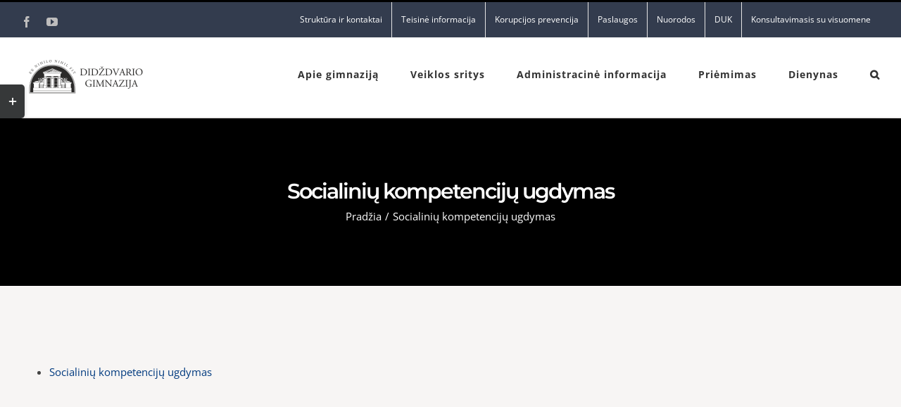

--- FILE ---
content_type: text/html; charset=UTF-8
request_url: https://www.didzdvaris.lt/socialiniu-kompetenciju-ugdymas/
body_size: 21867
content:
<!DOCTYPE html>
<html class="avada-html-layout-wide avada-html-header-position-top" lang="lt-LT" prefix="og: http://ogp.me/ns# fb: http://ogp.me/ns/fb#">
<head>
	<meta http-equiv="X-UA-Compatible" content="IE=edge" />
	<meta http-equiv="Content-Type" content="text/html; charset=utf-8"/>
	<meta name="viewport" content="width=device-width, initial-scale=1" />
	<title>Socialinių kompetencijų ugdymas &#8211; Šiaulių Didždvario gimnazija</title>
<meta name='robots' content='max-image-preview:large' />
	<style>img:is([sizes="auto" i], [sizes^="auto," i]) { contain-intrinsic-size: 3000px 1500px }</style>
	<link rel="alternate" type="application/rss+xml" title="Šiaulių Didždvario gimnazija &raquo; Įrašų RSS srautas" href="https://www.didzdvaris.lt/feed/" />
<link rel="alternate" type="application/rss+xml" title="Šiaulių Didždvario gimnazija &raquo; Komentarų RSS srautas" href="https://www.didzdvaris.lt/comments/feed/" />
		
		
		
				
		<meta property="og:title" content="Socialinių kompetencijų ugdymas"/>
		<meta property="og:type" content="article"/>
		<meta property="og:url" content="https://www.didzdvaris.lt/socialiniu-kompetenciju-ugdymas/"/>
		<meta property="og:site_name" content="Šiaulių Didždvario gimnazija"/>
		<meta property="og:description" content="Socialinių kompetencijų ugdymas"/>

									<meta property="og:image" content="https://www.didzdvaris.lt/wp-content/uploads/2020/08/Logotipas-Didzdvario-gimnacija-2.png"/>
							<script type="text/javascript">
/* <![CDATA[ */
window._wpemojiSettings = {"baseUrl":"https:\/\/s.w.org\/images\/core\/emoji\/16.0.1\/72x72\/","ext":".png","svgUrl":"https:\/\/s.w.org\/images\/core\/emoji\/16.0.1\/svg\/","svgExt":".svg","source":{"concatemoji":"https:\/\/www.didzdvaris.lt\/wp-includes\/js\/wp-emoji-release.min.js?ver=6.8.3"}};
/*! This file is auto-generated */
!function(s,n){var o,i,e;function c(e){try{var t={supportTests:e,timestamp:(new Date).valueOf()};sessionStorage.setItem(o,JSON.stringify(t))}catch(e){}}function p(e,t,n){e.clearRect(0,0,e.canvas.width,e.canvas.height),e.fillText(t,0,0);var t=new Uint32Array(e.getImageData(0,0,e.canvas.width,e.canvas.height).data),a=(e.clearRect(0,0,e.canvas.width,e.canvas.height),e.fillText(n,0,0),new Uint32Array(e.getImageData(0,0,e.canvas.width,e.canvas.height).data));return t.every(function(e,t){return e===a[t]})}function u(e,t){e.clearRect(0,0,e.canvas.width,e.canvas.height),e.fillText(t,0,0);for(var n=e.getImageData(16,16,1,1),a=0;a<n.data.length;a++)if(0!==n.data[a])return!1;return!0}function f(e,t,n,a){switch(t){case"flag":return n(e,"\ud83c\udff3\ufe0f\u200d\u26a7\ufe0f","\ud83c\udff3\ufe0f\u200b\u26a7\ufe0f")?!1:!n(e,"\ud83c\udde8\ud83c\uddf6","\ud83c\udde8\u200b\ud83c\uddf6")&&!n(e,"\ud83c\udff4\udb40\udc67\udb40\udc62\udb40\udc65\udb40\udc6e\udb40\udc67\udb40\udc7f","\ud83c\udff4\u200b\udb40\udc67\u200b\udb40\udc62\u200b\udb40\udc65\u200b\udb40\udc6e\u200b\udb40\udc67\u200b\udb40\udc7f");case"emoji":return!a(e,"\ud83e\udedf")}return!1}function g(e,t,n,a){var r="undefined"!=typeof WorkerGlobalScope&&self instanceof WorkerGlobalScope?new OffscreenCanvas(300,150):s.createElement("canvas"),o=r.getContext("2d",{willReadFrequently:!0}),i=(o.textBaseline="top",o.font="600 32px Arial",{});return e.forEach(function(e){i[e]=t(o,e,n,a)}),i}function t(e){var t=s.createElement("script");t.src=e,t.defer=!0,s.head.appendChild(t)}"undefined"!=typeof Promise&&(o="wpEmojiSettingsSupports",i=["flag","emoji"],n.supports={everything:!0,everythingExceptFlag:!0},e=new Promise(function(e){s.addEventListener("DOMContentLoaded",e,{once:!0})}),new Promise(function(t){var n=function(){try{var e=JSON.parse(sessionStorage.getItem(o));if("object"==typeof e&&"number"==typeof e.timestamp&&(new Date).valueOf()<e.timestamp+604800&&"object"==typeof e.supportTests)return e.supportTests}catch(e){}return null}();if(!n){if("undefined"!=typeof Worker&&"undefined"!=typeof OffscreenCanvas&&"undefined"!=typeof URL&&URL.createObjectURL&&"undefined"!=typeof Blob)try{var e="postMessage("+g.toString()+"("+[JSON.stringify(i),f.toString(),p.toString(),u.toString()].join(",")+"));",a=new Blob([e],{type:"text/javascript"}),r=new Worker(URL.createObjectURL(a),{name:"wpTestEmojiSupports"});return void(r.onmessage=function(e){c(n=e.data),r.terminate(),t(n)})}catch(e){}c(n=g(i,f,p,u))}t(n)}).then(function(e){for(var t in e)n.supports[t]=e[t],n.supports.everything=n.supports.everything&&n.supports[t],"flag"!==t&&(n.supports.everythingExceptFlag=n.supports.everythingExceptFlag&&n.supports[t]);n.supports.everythingExceptFlag=n.supports.everythingExceptFlag&&!n.supports.flag,n.DOMReady=!1,n.readyCallback=function(){n.DOMReady=!0}}).then(function(){return e}).then(function(){var e;n.supports.everything||(n.readyCallback(),(e=n.source||{}).concatemoji?t(e.concatemoji):e.wpemoji&&e.twemoji&&(t(e.twemoji),t(e.wpemoji)))}))}((window,document),window._wpemojiSettings);
/* ]]> */
</script>
<style id='wp-emoji-styles-inline-css' type='text/css'>

	img.wp-smiley, img.emoji {
		display: inline !important;
		border: none !important;
		box-shadow: none !important;
		height: 1em !important;
		width: 1em !important;
		margin: 0 0.07em !important;
		vertical-align: -0.1em !important;
		background: none !important;
		padding: 0 !important;
	}
</style>
<style id='classic-theme-styles-inline-css' type='text/css'>
/*! This file is auto-generated */
.wp-block-button__link{color:#fff;background-color:#32373c;border-radius:9999px;box-shadow:none;text-decoration:none;padding:calc(.667em + 2px) calc(1.333em + 2px);font-size:1.125em}.wp-block-file__button{background:#32373c;color:#fff;text-decoration:none}
</style>
<link rel='stylesheet' id='fusion-dynamic-css-css' href='https://www.didzdvaris.lt/wp-content/uploads/fusion-styles/cc5e8de24c36193caf29695b482a7a45.min.css?ver=3.8.1' type='text/css' media='all' />
<script type="text/javascript" src="https://www.didzdvaris.lt/wp-includes/js/jquery/jquery.min.js?ver=3.7.1" id="jquery-core-js"></script>
<script type="text/javascript" src="https://www.didzdvaris.lt/wp-includes/js/jquery/jquery-migrate.min.js?ver=3.4.1" id="jquery-migrate-js"></script>
<script type="text/javascript" src="https://www.didzdvaris.lt/wp-content/plugins/revslider/public/assets/js/rbtools.min.js?ver=6.0.4" id="tp-tools-js"></script>
<script type="text/javascript" src="https://www.didzdvaris.lt/wp-content/plugins/revslider/public/assets/js/rs6.min.js?ver=6.2.8" id="revmin-js"></script>
<link rel="https://api.w.org/" href="https://www.didzdvaris.lt/wp-json/" /><link rel="alternate" title="JSON" type="application/json" href="https://www.didzdvaris.lt/wp-json/wp/v2/pages/4323" /><link rel="EditURI" type="application/rsd+xml" title="RSD" href="https://www.didzdvaris.lt/xmlrpc.php?rsd" />
<meta name="generator" content="WordPress 6.8.3" />
<link rel="canonical" href="https://www.didzdvaris.lt/socialiniu-kompetenciju-ugdymas/" />
<link rel='shortlink' href='https://www.didzdvaris.lt/?p=4323' />
<link rel="alternate" title="oEmbed (JSON)" type="application/json+oembed" href="https://www.didzdvaris.lt/wp-json/oembed/1.0/embed?url=https%3A%2F%2Fwww.didzdvaris.lt%2Fsocialiniu-kompetenciju-ugdymas%2F" />
<link rel="alternate" title="oEmbed (XML)" type="text/xml+oembed" href="https://www.didzdvaris.lt/wp-json/oembed/1.0/embed?url=https%3A%2F%2Fwww.didzdvaris.lt%2Fsocialiniu-kompetenciju-ugdymas%2F&#038;format=xml" />
<style type="text/css" id="css-fb-visibility">@media screen and (max-width: 640px){.fusion-no-small-visibility{display:none !important;}body .sm-text-align-center{text-align:center !important;}body .sm-text-align-left{text-align:left !important;}body .sm-text-align-right{text-align:right !important;}body .sm-flex-align-center{justify-content:center !important;}body .sm-flex-align-flex-start{justify-content:flex-start !important;}body .sm-flex-align-flex-end{justify-content:flex-end !important;}body .sm-mx-auto{margin-left:auto !important;margin-right:auto !important;}body .sm-ml-auto{margin-left:auto !important;}body .sm-mr-auto{margin-right:auto !important;}body .fusion-absolute-position-small{position:absolute;top:auto;width:100%;}.awb-sticky.awb-sticky-small{ position: sticky; top: var(--awb-sticky-offset,0); }}@media screen and (min-width: 641px) and (max-width: 1024px){.fusion-no-medium-visibility{display:none !important;}body .md-text-align-center{text-align:center !important;}body .md-text-align-left{text-align:left !important;}body .md-text-align-right{text-align:right !important;}body .md-flex-align-center{justify-content:center !important;}body .md-flex-align-flex-start{justify-content:flex-start !important;}body .md-flex-align-flex-end{justify-content:flex-end !important;}body .md-mx-auto{margin-left:auto !important;margin-right:auto !important;}body .md-ml-auto{margin-left:auto !important;}body .md-mr-auto{margin-right:auto !important;}body .fusion-absolute-position-medium{position:absolute;top:auto;width:100%;}.awb-sticky.awb-sticky-medium{ position: sticky; top: var(--awb-sticky-offset,0); }}@media screen and (min-width: 1025px){.fusion-no-large-visibility{display:none !important;}body .lg-text-align-center{text-align:center !important;}body .lg-text-align-left{text-align:left !important;}body .lg-text-align-right{text-align:right !important;}body .lg-flex-align-center{justify-content:center !important;}body .lg-flex-align-flex-start{justify-content:flex-start !important;}body .lg-flex-align-flex-end{justify-content:flex-end !important;}body .lg-mx-auto{margin-left:auto !important;margin-right:auto !important;}body .lg-ml-auto{margin-left:auto !important;}body .lg-mr-auto{margin-right:auto !important;}body .fusion-absolute-position-large{position:absolute;top:auto;width:100%;}.awb-sticky.awb-sticky-large{ position: sticky; top: var(--awb-sticky-offset,0); }}</style><meta name="generator" content="Powered by Slider Revolution 6.2.8 - responsive, Mobile-Friendly Slider Plugin for WordPress with comfortable drag and drop interface." />
<link rel="icon" href="https://www.didzdvaris.lt/wp-content/uploads/2020/06/cropped-dg-32x32.png" sizes="32x32" />
<link rel="icon" href="https://www.didzdvaris.lt/wp-content/uploads/2020/06/cropped-dg-192x192.png" sizes="192x192" />
<link rel="apple-touch-icon" href="https://www.didzdvaris.lt/wp-content/uploads/2020/06/cropped-dg-180x180.png" />
<meta name="msapplication-TileImage" content="https://www.didzdvaris.lt/wp-content/uploads/2020/06/cropped-dg-270x270.png" />
<script type="text/javascript">function setREVStartSize(e){
			//window.requestAnimationFrame(function() {				 
				window.RSIW = window.RSIW===undefined ? window.innerWidth : window.RSIW;	
				window.RSIH = window.RSIH===undefined ? window.innerHeight : window.RSIH;	
				try {								
					var pw = document.getElementById(e.c).parentNode.offsetWidth,
						newh;
					pw = pw===0 || isNaN(pw) ? window.RSIW : pw;
					e.tabw = e.tabw===undefined ? 0 : parseInt(e.tabw);
					e.thumbw = e.thumbw===undefined ? 0 : parseInt(e.thumbw);
					e.tabh = e.tabh===undefined ? 0 : parseInt(e.tabh);
					e.thumbh = e.thumbh===undefined ? 0 : parseInt(e.thumbh);
					e.tabhide = e.tabhide===undefined ? 0 : parseInt(e.tabhide);
					e.thumbhide = e.thumbhide===undefined ? 0 : parseInt(e.thumbhide);
					e.mh = e.mh===undefined || e.mh=="" || e.mh==="auto" ? 0 : parseInt(e.mh,0);		
					if(e.layout==="fullscreen" || e.l==="fullscreen") 						
						newh = Math.max(e.mh,window.RSIH);					
					else{					
						e.gw = Array.isArray(e.gw) ? e.gw : [e.gw];
						for (var i in e.rl) if (e.gw[i]===undefined || e.gw[i]===0) e.gw[i] = e.gw[i-1];					
						e.gh = e.el===undefined || e.el==="" || (Array.isArray(e.el) && e.el.length==0)? e.gh : e.el;
						e.gh = Array.isArray(e.gh) ? e.gh : [e.gh];
						for (var i in e.rl) if (e.gh[i]===undefined || e.gh[i]===0) e.gh[i] = e.gh[i-1];
											
						var nl = new Array(e.rl.length),
							ix = 0,						
							sl;					
						e.tabw = e.tabhide>=pw ? 0 : e.tabw;
						e.thumbw = e.thumbhide>=pw ? 0 : e.thumbw;
						e.tabh = e.tabhide>=pw ? 0 : e.tabh;
						e.thumbh = e.thumbhide>=pw ? 0 : e.thumbh;					
						for (var i in e.rl) nl[i] = e.rl[i]<window.RSIW ? 0 : e.rl[i];
						sl = nl[0];									
						for (var i in nl) if (sl>nl[i] && nl[i]>0) { sl = nl[i]; ix=i;}															
						var m = pw>(e.gw[ix]+e.tabw+e.thumbw) ? 1 : (pw-(e.tabw+e.thumbw)) / (e.gw[ix]);					
						newh =  (e.gh[ix] * m) + (e.tabh + e.thumbh);
					}				
					if(window.rs_init_css===undefined) window.rs_init_css = document.head.appendChild(document.createElement("style"));					
					document.getElementById(e.c).height = newh+"px";
					window.rs_init_css.innerHTML += "#"+e.c+"_wrapper { height: "+newh+"px }";				
				} catch(e){
					console.log("Failure at Presize of Slider:" + e)
				}					   
			//});
		  };</script>
		<script type="text/javascript">
			var doc = document.documentElement;
			doc.setAttribute( 'data-useragent', navigator.userAgent );
		</script>
		
	</head>

<body class="wp-singular page-template-default page page-id-4323 wp-theme-Avada wp-child-theme-Avada-Child-Theme fusion-image-hovers fusion-pagination-sizing fusion-button_type-flat fusion-button_span-no fusion-button_gradient-linear avada-image-rollover-circle-no avada-image-rollover-no fusion-body ltr fusion-sticky-header no-mobile-slidingbar avada-has-rev-slider-styles fusion-disable-outline fusion-sub-menu-fade mobile-logo-pos-left layout-wide-mode avada-has-boxed-modal-shadow-none layout-scroll-offset-full avada-has-zero-margin-offset-top fusion-top-header menu-text-align-center mobile-menu-design-modern fusion-hide-pagination-text fusion-header-layout-v2 avada-responsive avada-footer-fx-none avada-menu-highlight-style-bar fusion-search-form-clean fusion-main-menu-search-dropdown fusion-avatar-square avada-sticky-shrinkage avada-dropdown-styles avada-blog-layout-large avada-blog-archive-layout-grid avada-header-shadow-yes avada-menu-icon-position-left avada-has-megamenu-shadow avada-has-mainmenu-dropdown-divider avada-has-pagetitle-100-width avada-has-pagetitle-bg-full avada-has-main-nav-search-icon avada-has-100-footer avada-has-titlebar-bar_and_content avada-has-slidingbar-widgets avada-has-slidingbar-position-left avada-slidingbar-toggle-style-rectangle avada-has-pagination-padding avada-flyout-menu-direction-top avada-ec-views-v1" data-awb-post-id="4323">
		<a class="skip-link screen-reader-text" href="#content">Skip to content</a>

	<div id="boxed-wrapper">
		<div class="fusion-sides-frame"></div>
		<div id="wrapper" class="fusion-wrapper">
			<div id="home" style="position:relative;top:-1px;"></div>
			
				
			<header class="fusion-header-wrapper fusion-header-shadow">
				<div class="fusion-header-v2 fusion-logo-alignment fusion-logo-left fusion-sticky-menu- fusion-sticky-logo- fusion-mobile-logo-1  fusion-mobile-menu-design-modern">
					
<div class="fusion-secondary-header">
	<div class="fusion-row">
					<div class="fusion-alignleft">
				<div class="fusion-social-links-header"><div class="fusion-social-networks"><div class="fusion-social-networks-wrapper"><a  class="fusion-social-network-icon fusion-tooltip fusion-facebook awb-icon-facebook" style data-placement="bottom" data-title="Facebook" data-toggle="tooltip" title="Facebook" href="https://www.facebook.com/%C5%A0iauli%C5%B3-Did%C5%BEdvario-gimnazija-285050504888963" target="_blank" rel="noreferrer"><span class="screen-reader-text">Facebook</span></a><a  class="fusion-social-network-icon fusion-tooltip fusion-youtube awb-icon-youtube" style data-placement="bottom" data-title="YouTube" data-toggle="tooltip" title="YouTube" href="https://www.youtube.com/channel/UC8-DMsBKmoAIIoG1dBwobNw" target="_blank" rel="noopener noreferrer"><span class="screen-reader-text">YouTube</span></a></div></div></div>			</div>
							<div class="fusion-alignright">
				<nav class="fusion-secondary-menu" role="navigation" aria-label="Secondary Menu"><ul id="menu-university-top-secondary-menu" class="menu"><li  id="menu-item-13339"  class="menu-item menu-item-type-post_type menu-item-object-page menu-item-has-children menu-item-13339 fusion-dropdown-menu"  data-item-id="13339"><a  href="https://www.didzdvaris.lt/kontaktai/" class="fusion-bar-highlight"><span class="menu-text">Struktūra ir kontaktai</span></a><ul class="sub-menu"><li  id="menu-item-28578"  class="menu-item menu-item-type-post_type menu-item-object-page menu-item-28578 fusion-dropdown-submenu" ><a  href="https://www.didzdvaris.lt/kontaktai-2/" class="fusion-bar-highlight"><span>Kontaktai</span></a></li><li  id="menu-item-13341"  class="menu-item menu-item-type-post_type menu-item-object-page menu-item-13341 fusion-dropdown-submenu" ><a  href="https://www.didzdvaris.lt/valdymo-struktura/" class="fusion-bar-highlight"><span>Valdymo struktūra</span></a></li><li  id="menu-item-13344"  class="menu-item menu-item-type-post_type menu-item-object-page menu-item-13344 fusion-dropdown-submenu" ><a  href="https://www.didzdvaris.lt/kontaktai/bendruomene/administracija/" class="fusion-bar-highlight"><span>Administracija</span></a></li><li  id="menu-item-13348"  class="menu-item menu-item-type-post_type menu-item-object-page menu-item-13348 fusion-dropdown-submenu" ><a  href="https://www.didzdvaris.lt/mokytojai/" class="fusion-bar-highlight"><span>Pedagogai</span></a></li><li  id="menu-item-13349"  class="menu-item menu-item-type-post_type menu-item-object-page menu-item-13349 fusion-dropdown-submenu" ><a  href="https://www.didzdvaris.lt/pagalbos-specialistai/" class="fusion-bar-highlight"><span>Pagalbos specialistai</span></a></li><li  id="menu-item-22653"  class="menu-item menu-item-type-post_type menu-item-object-page menu-item-22653 fusion-dropdown-submenu" ><a  href="https://www.didzdvaris.lt/aplinkos-ir-kiti-darbuotojai/" class="fusion-bar-highlight"><span>Aplinkos ir kiti darbuotojai</span></a></li><li  id="menu-item-13351"  class="menu-item menu-item-type-post_type menu-item-object-page menu-item-13351 fusion-dropdown-submenu" ><a  href="https://www.didzdvaris.lt/kontaktai/bendruomene/mokiniai/" class="fusion-bar-highlight"><span>Mokiniai</span></a></li><li  id="menu-item-13350"  class="menu-item menu-item-type-post_type menu-item-object-page menu-item-13350 fusion-dropdown-submenu" ><a  href="https://www.didzdvaris.lt/kontaktai/bendruomene/savivalda/" class="fusion-bar-highlight"><span>Savivalda</span></a></li><li  id="menu-item-13353"  class="menu-item menu-item-type-post_type menu-item-object-page menu-item-13353 fusion-dropdown-submenu" ><a  href="https://www.didzdvaris.lt/informacija-apie-komisijas-ir-darbo-grupes/" class="fusion-bar-highlight"><span>Komisijos ir darbo grupės</span></a></li><li  id="menu-item-13356"  class="menu-item menu-item-type-post_type menu-item-object-post menu-item-13356 fusion-dropdown-submenu" ><a  href="https://www.didzdvaris.lt/elektroninio-pasto-sudarymo-tvarka/" class="fusion-bar-highlight"><span>Elektroninio pašto sudarymo tvarka</span></a></li></ul></li><li  id="menu-item-13359"  class="menu-item menu-item-type-post_type menu-item-object-page menu-item-has-children menu-item-13359 fusion-dropdown-menu"  data-item-id="13359"><a  href="https://www.didzdvaris.lt/teisine-informacija/teises-aktai/" class="fusion-bar-highlight"><span class="menu-text">Teisinė informacija</span></a><ul class="sub-menu"><li  id="menu-item-13456"  class="menu-item menu-item-type-post_type menu-item-object-page menu-item-13456 fusion-dropdown-submenu" ><a  href="https://www.didzdvaris.lt/teisine-informacija/teises-aktai/" class="fusion-bar-highlight"><span>Teisinė informacija</span></a></li><li  id="menu-item-13443"  class="menu-item menu-item-type-post_type menu-item-object-page menu-item-13443 fusion-dropdown-submenu" ><a  href="https://www.didzdvaris.lt/asmens-duomenu-apsauga/" class="fusion-bar-highlight"><span>Asmens duomenų apsauga</span></a></li><li  id="menu-item-13385"  class="menu-item menu-item-type-post_type menu-item-object-post menu-item-13385 fusion-dropdown-submenu" ><a  href="https://www.didzdvaris.lt/praneseju-apsauga/" class="fusion-bar-highlight"><span>Pranešėjų apsauga</span></a></li><li  id="menu-item-13439"  class="menu-item menu-item-type-post_type menu-item-object-post menu-item-13439 fusion-dropdown-submenu" ><a  href="https://www.didzdvaris.lt/atviri-duomenys/" class="fusion-bar-highlight"><span>Atviri duomenys</span></a></li></ul></li><li  id="menu-item-13387"  class="menu-item menu-item-type-post_type menu-item-object-page menu-item-has-children menu-item-13387 fusion-dropdown-menu"  data-item-id="13387"><a  href="https://www.didzdvaris.lt/korupcijos-prevencija/" class="fusion-bar-highlight"><span class="menu-text">Korupcijos prevencija</span></a><ul class="sub-menu"><li  id="menu-item-24829"  class="menu-item menu-item-type-post_type menu-item-object-page menu-item-24829 fusion-dropdown-submenu" ><a  href="https://www.didzdvaris.lt/nustatyti-korupcinio-pobudzio-pazeidimai/" class="fusion-bar-highlight"><span>Nustatyti korupcinio pobūdžio pažeidimai</span></a></li></ul></li><li  id="menu-item-13409"  class="menu-item menu-item-type-post_type menu-item-object-page menu-item-has-children menu-item-13409 fusion-dropdown-menu"  data-item-id="13409"><a  href="https://www.didzdvaris.lt/paslaugos/" class="fusion-bar-highlight"><span class="menu-text">Paslaugos</span></a><ul class="sub-menu"><li  id="menu-item-20030"  class="menu-item menu-item-type-post_type menu-item-object-page menu-item-20030 fusion-dropdown-submenu" ><a  href="https://www.didzdvaris.lt/svietimo-pagalba-2/" class="fusion-bar-highlight"><span>Švietimo pagalba</span></a></li><li  id="menu-item-13412"  class="menu-item menu-item-type-post_type menu-item-object-page menu-item-13412 fusion-dropdown-submenu" ><a  href="https://www.didzdvaris.lt/vaiko-geroves-komisija/" class="fusion-bar-highlight"><span>Vaiko gerovės komisija</span></a></li><li  id="menu-item-13415"  class="menu-item menu-item-type-post_type menu-item-object-page menu-item-13415 fusion-dropdown-submenu" ><a  href="https://www.didzdvaris.lt/paslaugos/socialinis-pedagogas/" class="fusion-bar-highlight"><span>Socialinis pedagogas</span></a></li><li  id="menu-item-13424"  class="menu-item menu-item-type-post_type menu-item-object-page menu-item-13424 fusion-dropdown-submenu" ><a  href="https://www.didzdvaris.lt/psichologas/" class="fusion-bar-highlight"><span>Psichologas</span></a></li><li  id="menu-item-13414"  class="menu-item menu-item-type-post_type menu-item-object-page menu-item-13414 fusion-dropdown-submenu" ><a  href="https://www.didzdvaris.lt/klasiu-kuratoriai/" class="fusion-bar-highlight"><span>Klasių kuratoriai</span></a></li><li  id="menu-item-13411"  class="menu-item menu-item-type-post_type menu-item-object-page menu-item-13411 fusion-dropdown-submenu" ><a  href="https://www.didzdvaris.lt/pedagogine-pagalba-2/" class="fusion-bar-highlight"><span>Pedagoginė pagalba mokiniui</span></a></li><li  id="menu-item-13419"  class="menu-item menu-item-type-post_type menu-item-object-page menu-item-13419 fusion-dropdown-submenu" ><a  href="https://www.didzdvaris.lt/ugdymas-karjerai/" class="fusion-bar-highlight"><span>Ugdymas karjerai</span></a></li><li  id="menu-item-13421"  class="menu-item menu-item-type-post_type menu-item-object-page menu-item-13421 fusion-dropdown-submenu" ><a  href="https://www.didzdvaris.lt/paslaugos/visuomenes-sveikatos-specialiste/" class="fusion-bar-highlight"><span>Visuomenės sveikatos specialistė</span></a></li><li  id="menu-item-13444"  class="menu-item menu-item-type-post_type menu-item-object-page menu-item-13444 fusion-dropdown-submenu" ><a  href="https://www.didzdvaris.lt/paslaugos/maitinimas/" class="fusion-bar-highlight"><span>Valgykla</span></a></li><li  id="menu-item-13442"  class="menu-item menu-item-type-post_type menu-item-object-page menu-item-13442 fusion-dropdown-submenu" ><a  href="https://www.didzdvaris.lt/sporto-sales-uzimtumas/" class="fusion-bar-highlight"><span>Sporto salės užimtumas</span></a></li><li  id="menu-item-13446"  class="menu-item menu-item-type-post_type menu-item-object-page menu-item-13446 fusion-dropdown-submenu" ><a  href="https://www.didzdvaris.lt/paslaugos/mokamos-paslaugos/" class="fusion-bar-highlight"><span>Mokamos paslaugos</span></a></li><li  id="menu-item-13423"  class="menu-item menu-item-type-post_type menu-item-object-page menu-item-has-children menu-item-13423 fusion-dropdown-submenu" ><a  href="https://www.didzdvaris.lt/a-j-greimo-skaitykla/" class="fusion-bar-highlight"><span>A. J. Greimo skaitykla</span></a><ul class="sub-menu"><li  id="menu-item-13430"  class="menu-item menu-item-type-post_type menu-item-object-page menu-item-13430" ><a  href="https://www.didzdvaris.lt/knygu-klubas/" class="fusion-bar-highlight"><span>Knygų klubas</span></a></li><li  id="menu-item-13426"  class="menu-item menu-item-type-post_type menu-item-object-page menu-item-13426" ><a  href="https://www.didzdvaris.lt/bibliotekos-renginiai/" class="fusion-bar-highlight"><span>Bibliotekos renginiai</span></a></li><li  id="menu-item-13431"  class="menu-item menu-item-type-post_type menu-item-object-page menu-item-13431" ><a  href="https://www.didzdvaris.lt/dekojame/" class="fusion-bar-highlight"><span>Dėkojame!</span></a></li><li  id="menu-item-30922"  class="menu-item menu-item-type-post_type menu-item-object-page menu-item-30922" ><a  href="https://www.didzdvaris.lt/vadoveliai/" class="fusion-bar-highlight"><span>Vadovėliai</span></a></li><li  id="menu-item-13428"  class="menu-item menu-item-type-post_type menu-item-object-page menu-item-13428" ><a  href="https://www.didzdvaris.lt/naudingos-nuorodos/" class="fusion-bar-highlight"><span>Naudingos nuorodos</span></a></li></ul></li></ul></li><li  id="menu-item-2294"  class="menu-item menu-item-type-post_type menu-item-object-page menu-item-2294"  data-item-id="2294"><a  href="https://www.didzdvaris.lt/nuorodos/" class="fusion-bar-highlight"><span class="menu-text">Nuorodos</span></a></li><li  id="menu-item-13440"  class="menu-item menu-item-type-post_type menu-item-object-page menu-item-13440"  data-item-id="13440"><a  href="https://www.didzdvaris.lt/duk/" class="fusion-bar-highlight"><span class="menu-text">DUK</span></a></li><li  id="menu-item-13448"  class="menu-item menu-item-type-post_type menu-item-object-page menu-item-13448"  data-item-id="13448"><a  href="https://www.didzdvaris.lt/konsultavimasis-su-visuomene/" class="fusion-bar-highlight"><span class="menu-text">Konsultavimasis su visuomene</span></a></li></ul></nav><nav class="fusion-mobile-nav-holder fusion-mobile-menu-text-align-left" aria-label="Secondary Mobile Menu"></nav>			</div>
			</div>
</div>
<div class="fusion-header-sticky-height"></div>
<div class="fusion-header">
	<div class="fusion-row">
					<div class="fusion-logo" data-margin-top="31px" data-margin-bottom="31px" data-margin-left="0px" data-margin-right="0px">
			<a class="fusion-logo-link"  href="https://www.didzdvaris.lt/" >

						<!-- standard logo -->
			<img src="https://www.didzdvaris.lt/wp-content/uploads/2020/08/Logotipas-Didzdvario-gimnacija-2.png" srcset="https://www.didzdvaris.lt/wp-content/uploads/2020/08/Logotipas-Didzdvario-gimnacija-2.png 1x, https://www.didzdvaris.lt/wp-content/uploads/2020/08/Logotipas-Didzdvario-gimnacija-2.png 2x" width="360" height="100" style="max-height:100px;height:auto;" alt="Šiaulių Didždvario gimnazija Logo" data-retina_logo_url="https://www.didzdvaris.lt/wp-content/uploads/2020/08/Logotipas-Didzdvario-gimnacija-2.png" class="fusion-standard-logo" />

											<!-- mobile logo -->
				<img src="https://www.didzdvaris.lt/wp-content/uploads/2020/08/New-Project.png" srcset="https://www.didzdvaris.lt/wp-content/uploads/2020/08/New-Project.png 1x, https://www.didzdvaris.lt/wp-content/uploads/2020/08/New-Project.png 2x" width="166" height="91" style="max-height:91px;height:auto;" alt="Šiaulių Didždvario gimnazija Logo" data-retina_logo_url="https://www.didzdvaris.lt/wp-content/uploads/2020/08/New-Project.png" class="fusion-mobile-logo" />
			
					</a>
		</div>		<nav class="fusion-main-menu" aria-label="Main Menu"><ul id="menu-university-main-menu" class="fusion-menu"><li  id="menu-item-2015"  class="menu-item menu-item-type-post_type menu-item-object-page menu-item-has-children menu-item-2015 fusion-dropdown-menu"  data-item-id="2015"><a  href="https://www.didzdvaris.lt/kontaktai/apie-gimnazija/" class="fusion-bar-highlight"><span class="menu-text">Apie gimnaziją</span></a><ul class="sub-menu"><li  id="menu-item-14314"  class="menu-item menu-item-type-post_type menu-item-object-page menu-item-14314 fusion-dropdown-submenu" ><a  href="https://www.didzdvaris.lt/muziejus/" class="fusion-bar-highlight"><span>Muziejus</span></a></li><li  id="menu-item-2060"  class="menu-item menu-item-type-post_type menu-item-object-page menu-item-2060 fusion-dropdown-submenu" ><a  href="https://www.didzdvaris.lt/kontaktai/metu-knyga/" class="fusion-bar-highlight"><span>Metų knyga</span></a></li><li  id="menu-item-4036"  class="menu-item menu-item-type-post_type menu-item-object-page menu-item-4036 fusion-dropdown-submenu" ><a  href="https://www.didzdvaris.lt/naujienlaiskis/" class="fusion-bar-highlight"><span>Naujienlaiškis „Antrieji namai“</span></a></li><li  id="menu-item-13769"  class="menu-item menu-item-type-post_type menu-item-object-post menu-item-13769 fusion-dropdown-submenu" ><a  href="https://www.didzdvaris.lt/apie-mus-raso/" class="fusion-bar-highlight"><span>Apie mus rašo</span></a></li><li  id="menu-item-21145"  class="menu-item menu-item-type-post_type menu-item-object-page menu-item-21145 fusion-dropdown-submenu" ><a  href="https://www.didzdvaris.lt/kontaktai/garbes-lenta/" class="fusion-bar-highlight"><span>Didžiuojamės</span></a></li></ul></li><li  id="menu-item-13457"  class="menu-item menu-item-type-post_type menu-item-object-page menu-item-has-children menu-item-13457 fusion-dropdown-menu"  data-item-id="13457"><a  href="https://www.didzdvaris.lt/veikla/" class="fusion-bar-highlight"><span class="menu-text">Veiklos sritys</span></a><ul class="sub-menu"><li  id="menu-item-13473"  class="menu-item menu-item-type-post_type menu-item-object-page menu-item-13473 fusion-dropdown-submenu" ><a  href="https://www.didzdvaris.lt/veikla/formalus-ugdymas/" class="fusion-bar-highlight"><span>Formalusis ugdymas</span></a></li><li  id="menu-item-13474"  class="menu-item menu-item-type-post_type menu-item-object-page menu-item-has-children menu-item-13474 fusion-dropdown-submenu" ><a  href="https://www.didzdvaris.lt/tarptautinio-bakalaureato-diplomo-programa/" class="fusion-bar-highlight"><span>TBDP</span></a><ul class="sub-menu"><li  id="menu-item-13847"  class="menu-item menu-item-type-post_type menu-item-object-page menu-item-13847" ><a  href="https://www.didzdvaris.lt/alumni-klubo-premija/" class="fusion-bar-highlight"><span>Alumni klubo premija</span></a></li></ul></li><li  id="menu-item-27908"  class="menu-item menu-item-type-post_type menu-item-object-page menu-item-27908 fusion-dropdown-submenu" ><a  href="https://www.didzdvaris.lt/tb-pu-myp/" class="fusion-bar-highlight"><span>TB PU (MYP)</span></a></li><li  id="menu-item-13475"  class="menu-item menu-item-type-post_type menu-item-object-page menu-item-13475 fusion-dropdown-submenu" ><a  href="https://www.didzdvaris.lt/veikla/neformalus-ugdymas/" class="fusion-bar-highlight"><span>Neformalus ugdymas</span></a></li><li  id="menu-item-13515"  class="menu-item menu-item-type-post_type menu-item-object-page menu-item-13515 fusion-dropdown-submenu" ><a  href="https://www.didzdvaris.lt/turizmo-dokumentai/" class="fusion-bar-highlight"><span>Ugdymas ne mokyklos aplinkoje</span></a></li><li  id="menu-item-13491"  class="menu-item menu-item-type-post_type menu-item-object-page menu-item-13491 fusion-dropdown-submenu" ><a  href="https://www.didzdvaris.lt/akademinio-saziningumo-aprasas/" class="fusion-bar-highlight"><span>Akademinio sąžiningumo aprašas</span></a></li><li  id="menu-item-13492"  class="menu-item menu-item-type-post_type menu-item-object-page menu-item-13492 fusion-dropdown-submenu" ><a  href="https://www.didzdvaris.lt/asmeninis-projektas/" class="fusion-bar-highlight"><span>Asmeninis projektas</span></a></li><li  id="menu-item-13494"  class="menu-item menu-item-type-post_type menu-item-object-page menu-item-13494 fusion-dropdown-submenu" ><a  href="https://www.didzdvaris.lt/sku-kalendorius/" class="fusion-bar-highlight"><span>SKU kalendorius</span></a></li><li  id="menu-item-13495"  class="menu-item menu-item-type-post_type menu-item-object-page menu-item-has-children menu-item-13495 fusion-dropdown-submenu" ><a  href="https://www.didzdvaris.lt/administracine-informacija/vykdomi-projektai/" class="fusion-bar-highlight"><span>Projektai</span></a><ul class="sub-menu"><li  id="menu-item-14479"  class="menu-item menu-item-type-post_type menu-item-object-page menu-item-has-children menu-item-14479" ><a  href="https://www.didzdvaris.lt/administracine-informacija/vykdomi-projektai/vse/" class="fusion-bar-highlight"><span>Volunteering for Solidarity Education</span></a><ul class="sub-menu"><li  id="menu-item-30568"  class="menu-item menu-item-type-post_type menu-item-object-page menu-item-30568" ><a  href="https://www.didzdvaris.lt/30561-2/" class="fusion-bar-highlight"><span>2025 m.</span></a></li><li  id="menu-item-18906"  class="menu-item menu-item-type-post_type menu-item-object-page menu-item-18906" ><a  href="https://www.didzdvaris.lt/2024-m/" class="fusion-bar-highlight"><span>2024 m.</span></a></li><li  id="menu-item-14478"  class="menu-item menu-item-type-post_type menu-item-object-page menu-item-14478" ><a  href="https://www.didzdvaris.lt/2023-m/" class="fusion-bar-highlight"><span>2023 m.</span></a></li><li  id="menu-item-14507"  class="menu-item menu-item-type-post_type menu-item-object-page menu-item-14507" ><a  href="https://www.didzdvaris.lt/2022-m/" class="fusion-bar-highlight"><span>2022 m.</span></a></li><li  id="menu-item-14486"  class="menu-item menu-item-type-post_type menu-item-object-page menu-item-14486" ><a  href="https://www.didzdvaris.lt/2021-m-2/" class="fusion-bar-highlight"><span>2021 m.</span></a></li></ul></li></ul></li><li  id="menu-item-16723"  class="menu-item menu-item-type-post_type menu-item-object-page menu-item-16723 fusion-dropdown-submenu" ><a  href="https://www.didzdvaris.lt/dofe-programa/" class="fusion-bar-highlight"><span>DofE programa</span></a></li><li  id="menu-item-28824"  class="menu-item menu-item-type-post_type menu-item-object-page menu-item-28824 fusion-dropdown-submenu" ><a  href="https://www.didzdvaris.lt/mepa/" class="fusion-bar-highlight"><span>Programa „Mokyklos – Europos Parlamento ambasadorės”</span></a></li><li  id="menu-item-13496"  class="menu-item menu-item-type-post_type menu-item-object-page menu-item-13496 fusion-dropdown-submenu" ><a  href="https://www.didzdvaris.lt/veiklos-kokybes-isivertinimas/" class="fusion-bar-highlight"><span>Veiklos kokybės įsivertinimas</span></a></li></ul></li><li  id="menu-item-13501"  class="menu-item menu-item-type-post_type menu-item-object-page menu-item-has-children menu-item-13501 fusion-dropdown-menu"  data-item-id="13501"><a  href="https://www.didzdvaris.lt/administracine-informacija/" class="fusion-bar-highlight"><span class="menu-text">Administracinė informacija</span></a><ul class="sub-menu"><li  id="menu-item-13502"  class="menu-item menu-item-type-post_type menu-item-object-page menu-item-13502 fusion-dropdown-submenu" ><a  href="https://www.didzdvaris.lt/administracine-informacija/nuostatai/" class="fusion-bar-highlight"><span>Nuostatai</span></a></li><li  id="menu-item-28530"  class="menu-item menu-item-type-post_type menu-item-object-page menu-item-28530 fusion-dropdown-submenu" ><a  href="https://www.didzdvaris.lt/darbo-tvarkos-taisykles/" class="fusion-bar-highlight"><span>Darbo tvarkos taisyklės</span></a></li><li  id="menu-item-13504"  class="menu-item menu-item-type-post_type menu-item-object-page menu-item-13504 fusion-dropdown-submenu" ><a  href="https://www.didzdvaris.lt/administracine-informacija/planavimo-dokumentai/" class="fusion-bar-highlight"><span>Planavimo dokumentai</span></a></li><li  id="menu-item-13514"  class="menu-item menu-item-type-post_type menu-item-object-page menu-item-13514 fusion-dropdown-submenu" ><a  href="https://www.didzdvaris.lt/dokumentu-formos/" class="fusion-bar-highlight"><span>Dokumentų formos</span></a></li><li  id="menu-item-23622"  class="menu-item menu-item-type-post_type menu-item-object-page menu-item-has-children menu-item-23622 fusion-dropdown-submenu" ><a  href="https://www.didzdvaris.lt/administracine-informacija/paskatinimai-ir-apdovanojimai/" class="fusion-bar-highlight"><span>Paskatinimai ir apdovanojimai</span></a><ul class="sub-menu"><li  id="menu-item-23623"  class="menu-item menu-item-type-post_type menu-item-object-page menu-item-23623" ><a  href="https://www.didzdvaris.lt/kontaktai/garbes-lenta/kastono-nominacija/" class="fusion-bar-highlight"><span>Kaštono nominacija</span></a></li></ul></li><li  id="menu-item-13505"  class="menu-item menu-item-type-post_type menu-item-object-page menu-item-13505 fusion-dropdown-submenu" ><a  href="https://www.didzdvaris.lt/administracine-informacija/darbo-uzmokestis/" class="fusion-bar-highlight"><span>Darbo užmokestis</span></a></li><li  id="menu-item-13509"  class="menu-item menu-item-type-post_type menu-item-object-page menu-item-13509 fusion-dropdown-submenu" ><a  href="https://www.didzdvaris.lt/viesieji-pirkimai/" class="fusion-bar-highlight"><span>Viešieji pirkimai</span></a></li><li  id="menu-item-27009"  class="menu-item menu-item-type-post_type menu-item-object-page menu-item-27009 fusion-dropdown-submenu" ><a  href="https://www.didzdvaris.lt/metine-gimnazijos-veiklos-ataskaita/" class="fusion-bar-highlight"><span>Metinė gimnazijos veiklos ataskaita</span></a></li><li  id="menu-item-13516"  class="menu-item menu-item-type-post_type menu-item-object-page menu-item-13516 fusion-dropdown-submenu" ><a  href="https://www.didzdvaris.lt/2020-m/" class="fusion-bar-highlight"><span>Biudžeto vykdymo ataskaitų rinkiniai</span></a></li><li  id="menu-item-13511"  class="menu-item menu-item-type-post_type menu-item-object-page menu-item-13511 fusion-dropdown-submenu" ><a  href="https://www.didzdvaris.lt/finansiniu-ataskaitu-rinkinys/" class="fusion-bar-highlight"><span>Finansinių ataskaitų rinkinys</span></a></li><li  id="menu-item-28520"  class="menu-item menu-item-type-post_type menu-item-object-page menu-item-28520 fusion-dropdown-submenu" ><a  href="https://www.didzdvaris.lt/tarnybiniai-lengvieji-automobiliai/" class="fusion-bar-highlight"><span>Tarnybiniai lengvieji automobiliai</span></a></li><li  id="menu-item-28523"  class="menu-item menu-item-type-post_type menu-item-object-page menu-item-28523 fusion-dropdown-submenu" ><a  href="https://www.didzdvaris.lt/lesos-veiklai-viesinti/" class="fusion-bar-highlight"><span>Lėšos veiklai viešinti</span></a></li><li  id="menu-item-13512"  class="menu-item menu-item-type-post_type menu-item-object-page menu-item-13512 fusion-dropdown-submenu" ><a  href="https://www.didzdvaris.lt/pedagogu-etikos-kodeksas/" class="fusion-bar-highlight"><span>Pedagogų etikos kodeksas</span></a></li><li  id="menu-item-13513"  class="menu-item menu-item-type-post_type menu-item-object-page menu-item-13513 fusion-dropdown-submenu" ><a  href="https://www.didzdvaris.lt/laisvos-darbo-vietos/" class="fusion-bar-highlight"><span>Laisvos darbo vietos</span></a></li></ul></li><li  id="menu-item-13362"  class="menu-item menu-item-type-post_type menu-item-object-page menu-item-13362"  data-item-id="13362"><a  href="https://www.didzdvaris.lt/administracine-informacija/priemimas/" class="fusion-bar-highlight"><span class="menu-text">Priėmimas</span></a></li><li  id="menu-item-13452"  class="menu-item menu-item-type-custom menu-item-object-custom menu-item-13452"  data-item-id="13452"><a  href="https://dienynas.tamo.lt/Prisijungimas/Login" class="fusion-bar-highlight"><span class="menu-text">Dienynas</span></a></li><li class="fusion-custom-menu-item fusion-main-menu-search"><a class="fusion-main-menu-icon fusion-bar-highlight" href="#" aria-label="Search" data-title="Search" title="Search" role="button" aria-expanded="false"></a><div class="fusion-custom-menu-item-contents">		<form role="search" class="searchform fusion-search-form  fusion-search-form-clean" method="get" action="https://www.didzdvaris.lt/">
			<div class="fusion-search-form-content">

				
				<div class="fusion-search-field search-field">
					<label><span class="screen-reader-text">Search for:</span>
													<input type="search" value="" name="s" class="s" placeholder="Search..." required aria-required="true" aria-label="Search..."/>
											</label>
				</div>
				<div class="fusion-search-button search-button">
					<input type="submit" class="fusion-search-submit searchsubmit" aria-label="Search" value="&#xf002;" />
									</div>

				
			</div>


			
		</form>
		</div></li></ul></nav>	<div class="fusion-mobile-menu-icons">
							<a href="#" class="fusion-icon awb-icon-bars" aria-label="Toggle mobile menu" aria-expanded="false"></a>
		
		
		
			</div>

<nav class="fusion-mobile-nav-holder fusion-mobile-menu-text-align-left" aria-label="Main Menu Mobile"></nav>

					</div>
</div>
				</div>
				<div class="fusion-clearfix"></div>
			</header>
							
						<div id="sliders-container" class="fusion-slider-visibility">
					</div>
				
				
			
			<section class="avada-page-titlebar-wrapper" aria-label="Page Title Bar">
	<div class="fusion-page-title-bar fusion-page-title-bar-none fusion-page-title-bar-center">
		<div class="fusion-page-title-row">
			<div class="fusion-page-title-wrapper">
				<div class="fusion-page-title-captions">

																							<h1 class="entry-title">Socialinių kompetencijų ugdymas</h1>

											
																		<div class="fusion-page-title-secondary">
								<div class="fusion-breadcrumbs"><span class="fusion-breadcrumb-item"><a href="https://www.didzdvaris.lt" class="fusion-breadcrumb-link"><span >Pradžia</span></a></span><span class="fusion-breadcrumb-sep">/</span><span class="fusion-breadcrumb-item"><span  class="breadcrumb-leaf">Socialinių kompetencijų ugdymas</span></span></div>							</div>
											
				</div>

				
			</div>
		</div>
	</div>
</section>

						<main id="main" class="clearfix ">
				<div class="fusion-row" style="">
<section id="content" style="width: 100%;">
					<div id="post-4323" class="post-4323 page type-page status-publish hentry">
			<span class="entry-title rich-snippet-hidden">Socialinių kompetencijų ugdymas</span><span class="vcard rich-snippet-hidden"><span class="fn"><a href="https://www.didzdvaris.lt/author/admin/" title="Autorius: admin" rel="author">admin</a></span></span><span class="updated rich-snippet-hidden">2021-01-22T14:30:11+02:00</span>
			
			<div class="post-content">
				<ul>
<li><a href="https://www.didzdvaris.lt/wp-content/uploads/2021/01/SKU_DG_tvarkos_aprasas.pdf">Socialinių kompetencijų ugdymas</a></li>
</ul>
							</div>
																													</div>
	</section>
						
					</div>  <!-- fusion-row -->
				</main>  <!-- #main -->
				
				
								
					
		<div class="fusion-footer">
					
	<footer class="fusion-footer-widget-area fusion-widget-area">
		<div class="fusion-row">
			<div class="fusion-columns fusion-columns-5 fusion-widget-area">
				
																									<div class="fusion-column col-lg-2 col-md-2 col-sm-2">
							<section id="custom_html-3" class="widget_text fusion-footer-widget-column widget widget_custom_html" style="border-style: solid;border-color:transparent;border-width:0px;"><h4 class="widget-title">Šiaulių Didždvario gimnazija</h4><div class="textwidget custom-html-widget"><ul class="fusion-checklist fusion-checklist-1" style="font-size:14px;line-height:23.8px;">
<li style="background-color:rgba(255,255,255,0);" class="fusion-li-item"><span style="height:23.8px;width:23.8px;margin-right:9.8px;" class="icon-wrapper circle-no"><i class="fusion-li-icon fa fa-home" style="color:#717171;" aria-hidden="true"></i></span><div class="fusion-li-item-content" style="margin-left:33.6px;color:#444444;">
<p>Vilniaus g. 188,<br />
Šiauliai LT-76299, <br /> atsisk. sąsk. Nr.LT507300010002409897 „Swedbank“ AB. </p>
</div></li>
<li style="background-color:rgba(255,255,255,0);" class="fusion-li-item"><span style="height:23.8px;width:23.8px;margin-right:9.8px;" class="icon-wrapper circle-no"><i class="fusion-li-icon fa fa-phone" style="color:#717171;" aria-hidden="true"></i></span><div class="fusion-li-item-content" style="margin-left:33.6px;color:#444444;">+370 41  431514</div></li>
<li style="background-color:rgba(255,255,255,0);" class="fusion-li-item"><span style="height:23.8px;width:23.8px;margin-right:9.8px;" class="icon-wrapper circle-no"><i class="fusion-li-icon fa fa-envelope-o" style="color:#717171;" aria-hidden="true"></i></span><div class="fusion-li-item-content" style="margin-left:33.6px;color:#444444;"><a style="padding: 0;border-bottom: none" href="mailto:rastine@didzdvaris.lt">rastine@didzdvaris.lt</a></div></li></ul>
</div><div style="clear:both;"></div></section>																					</div>
																										<div class="fusion-column col-lg-2 col-md-2 col-sm-2">
													</div>
																										<div class="fusion-column col-lg-2 col-md-2 col-sm-2">
							<section id="nav_menu-3" class="fusion-footer-widget-column widget widget_nav_menu"><div style="clear:both;"></div></section>																					</div>
																										<div class="fusion-column col-lg-2 col-md-2 col-sm-2">
							<section id="nav_menu-2" class="fusion-footer-widget-column widget widget_nav_menu"><div class="menu-footer-menu-2-container"><ul id="menu-footer-menu-2" class="menu"><li id="menu-item-28574" class="menu-item menu-item-type-post_type menu-item-object-page menu-item-28574"><a href="https://www.didzdvaris.lt/kontaktai/pareigybiu-aprasai/">Pareigybių aprašai</a></li>
<li id="menu-item-28487" class="menu-item menu-item-type-post_type menu-item-object-page menu-item-28487"><a href="https://www.didzdvaris.lt/asmens-duomenu-apsauga/">Asmens duomenų apsauga</a></li>
<li id="menu-item-28493" class="menu-item menu-item-type-post_type menu-item-object-page menu-item-28493"><a href="https://www.didzdvaris.lt/praneseju-apsauga/">Pranešėjų apsauga</a></li>
<li id="menu-item-28498" class="menu-item menu-item-type-post_type menu-item-object-page menu-item-28498"><a href="https://www.didzdvaris.lt/atviri-duomenys/">Atviri duomenys</a></li>
<li id="menu-item-28507" class="menu-item menu-item-type-post_type menu-item-object-page menu-item-28507"><a href="https://www.didzdvaris.lt/civiline-sauga/">Civilinė sauga</a></li>
<li id="menu-item-28713" class="menu-item menu-item-type-post_type menu-item-object-page menu-item-28713"><a href="https://www.didzdvaris.lt/puslapio-struktura/">Puslapio struktūra</a></li>
</ul></div><div style="clear:both;"></div></section>																					</div>
																										<div class="fusion-column fusion-column-last col-lg-2 col-md-2 col-sm-2">
							<section id="nav_menu-4" class="fusion-footer-widget-column widget widget_nav_menu"><div style="clear:both;"></div></section>																					</div>
																		
				<div class="fusion-clearfix"></div>
			</div> <!-- fusion-columns -->
		</div> <!-- fusion-row -->
	</footer> <!-- fusion-footer-widget-area -->

	
	<footer id="footer" class="fusion-footer-copyright-area">
		<div class="fusion-row">
			<div class="fusion-copyright-content">

				<div class="fusion-copyright-notice">
		<div>
		© 2022 Šiaulių Didždvario gimnazija	</div>
</div>
<div class="fusion-social-links-footer">
	<div class="fusion-social-networks"><div class="fusion-social-networks-wrapper"><a  class="fusion-social-network-icon fusion-tooltip fusion-facebook awb-icon-facebook" style data-placement="top" data-title="Facebook" data-toggle="tooltip" title="Facebook" href="https://www.facebook.com/%C5%A0iauli%C5%B3-Did%C5%BEdvario-gimnazija-285050504888963" target="_blank" rel="noreferrer"><span class="screen-reader-text">Facebook</span></a><a  class="fusion-social-network-icon fusion-tooltip fusion-youtube awb-icon-youtube" style data-placement="top" data-title="YouTube" data-toggle="tooltip" title="YouTube" href="https://www.youtube.com/channel/UC8-DMsBKmoAIIoG1dBwobNw" target="_blank" rel="noopener noreferrer"><span class="screen-reader-text">YouTube</span></a></div></div></div>

			</div> <!-- fusion-fusion-copyright-content -->
		</div> <!-- fusion-row -->
	</footer> <!-- #footer -->
		</div> <!-- fusion-footer -->

		
					<div class="fusion-sliding-bar-wrapper">
								<div id="slidingbar-area" class="slidingbar-area fusion-sliding-bar-area fusion-widget-area fusion-sliding-bar-position-left fusion-sliding-bar-text-align-left fusion-sliding-bar-toggle-rectangle fusion-sliding-bar-columns-stacked" data-breakpoint="1000" data-toggle="rectangle">
					<div class="fusion-sb-toggle-wrapper">
				<a class="fusion-sb-toggle" href="#"><span class="screen-reader-text">Toggle Sliding Bar Area</span></a>
			</div>
		
		<div id="slidingbar" class="fusion-sliding-bar">
						<div class="fusion-sliding-bar-content-wrapper">
								<div class="fusion-sliding-bar-content">

																														<div class="fusion-column">
							
		<section id="recent-posts-5" class="fusion-slidingbar-widget-column widget widget_recent_entries">
		<h4 class="widget-title">Naujausi įrašai</h4>
		<ul>
											<li>
					<a href="https://www.didzdvaris.lt/zvilgsnis-i-siuolaikini-mena-edukacijoje-kaip-pamatyti-mena-vizualines-praktikos/">Žvilgsnis į šiuolaikinį meną edukacijoje „Kaip pamatyti meną: vizualinės praktikos“</a>
									</li>
											<li>
					<a href="https://www.didzdvaris.lt/atviru-duru-vakaras-tb-dp/">Atvirų durų vakaras TB DP</a>
									</li>
											<li>
					<a href="https://www.didzdvaris.lt/atviru-duru-diena-busimiems-i-9-kl-mokiniams/">Atvirų durų diena būsimiems I (9) kl. mokiniams</a>
									</li>
					</ul>

		<div style="clear:both;"></div></section>																						</div>
																																																																							<div class="fusion-clearfix"></div>
				</div>
			</div>
		</div>
	</div>
						</div>

												</div> <!-- wrapper -->
		</div> <!-- #boxed-wrapper -->
		<div class="fusion-top-frame"></div>
		<div class="fusion-bottom-frame"></div>
		<div class="fusion-boxed-shadow"></div>
		<a class="fusion-one-page-text-link fusion-page-load-link" tabindex="-1" href="#" aria-hidden="true">Page load link</a>

		<div class="avada-footer-scripts">
			<script type="speculationrules">
{"prefetch":[{"source":"document","where":{"and":[{"href_matches":"\/*"},{"not":{"href_matches":["\/wp-*.php","\/wp-admin\/*","\/wp-content\/uploads\/*","\/wp-content\/*","\/wp-content\/plugins\/*","\/wp-content\/themes\/Avada-Child-Theme\/*","\/wp-content\/themes\/Avada\/*","\/*\\?(.+)"]}},{"not":{"selector_matches":"a[rel~=\"nofollow\"]"}},{"not":{"selector_matches":".no-prefetch, .no-prefetch a"}}]},"eagerness":"conservative"}]}
</script>
<script type="text/javascript">var fusionNavIsCollapsed=function(e){var t,n;window.innerWidth<=e.getAttribute("data-breakpoint")?(e.classList.add("collapse-enabled"),e.classList.contains("expanded")||(e.setAttribute("aria-expanded","false"),window.dispatchEvent(new Event("fusion-mobile-menu-collapsed",{bubbles:!0,cancelable:!0}))),(n=e.querySelectorAll(".menu-item-has-children.expanded")).length&&n.forEach(function(e){e.querySelector(".fusion-open-nav-submenu").setAttribute("aria-expanded","false")})):(null!==e.querySelector(".menu-item-has-children.expanded .fusion-open-nav-submenu-on-click")&&e.querySelector(".menu-item-has-children.expanded .fusion-open-nav-submenu-on-click").click(),e.classList.remove("collapse-enabled"),e.setAttribute("aria-expanded","true"),null!==e.querySelector(".fusion-custom-menu")&&e.querySelector(".fusion-custom-menu").removeAttribute("style")),e.classList.add("no-wrapper-transition"),clearTimeout(t),t=setTimeout(()=>{e.classList.remove("no-wrapper-transition")},400),e.classList.remove("loading")},fusionRunNavIsCollapsed=function(){var e,t=document.querySelectorAll(".fusion-menu-element-wrapper");for(e=0;e<t.length;e++)fusionNavIsCollapsed(t[e])};function avadaGetScrollBarWidth(){var e,t,n,l=document.createElement("p");return l.style.width="100%",l.style.height="200px",(e=document.createElement("div")).style.position="absolute",e.style.top="0px",e.style.left="0px",e.style.visibility="hidden",e.style.width="200px",e.style.height="150px",e.style.overflow="hidden",e.appendChild(l),document.body.appendChild(e),t=l.offsetWidth,e.style.overflow="scroll",t==(n=l.offsetWidth)&&(n=e.clientWidth),document.body.removeChild(e),jQuery("html").hasClass("awb-scroll")&&10<t-n?10:t-n}fusionRunNavIsCollapsed(),window.addEventListener("fusion-resize-horizontal",fusionRunNavIsCollapsed);</script><style id='wp-block-library-inline-css' type='text/css'>
:root{--wp-admin-theme-color:#007cba;--wp-admin-theme-color--rgb:0,124,186;--wp-admin-theme-color-darker-10:#006ba1;--wp-admin-theme-color-darker-10--rgb:0,107,161;--wp-admin-theme-color-darker-20:#005a87;--wp-admin-theme-color-darker-20--rgb:0,90,135;--wp-admin-border-width-focus:2px;--wp-block-synced-color:#7a00df;--wp-block-synced-color--rgb:122,0,223;--wp-bound-block-color:var(--wp-block-synced-color)}@media (min-resolution:192dpi){:root{--wp-admin-border-width-focus:1.5px}}.wp-element-button{cursor:pointer}:root{--wp--preset--font-size--normal:16px;--wp--preset--font-size--huge:42px}:root .has-very-light-gray-background-color{background-color:#eee}:root .has-very-dark-gray-background-color{background-color:#313131}:root .has-very-light-gray-color{color:#eee}:root .has-very-dark-gray-color{color:#313131}:root .has-vivid-green-cyan-to-vivid-cyan-blue-gradient-background{background:linear-gradient(135deg,#00d084,#0693e3)}:root .has-purple-crush-gradient-background{background:linear-gradient(135deg,#34e2e4,#4721fb 50%,#ab1dfe)}:root .has-hazy-dawn-gradient-background{background:linear-gradient(135deg,#faaca8,#dad0ec)}:root .has-subdued-olive-gradient-background{background:linear-gradient(135deg,#fafae1,#67a671)}:root .has-atomic-cream-gradient-background{background:linear-gradient(135deg,#fdd79a,#004a59)}:root .has-nightshade-gradient-background{background:linear-gradient(135deg,#330968,#31cdcf)}:root .has-midnight-gradient-background{background:linear-gradient(135deg,#020381,#2874fc)}.has-regular-font-size{font-size:1em}.has-larger-font-size{font-size:2.625em}.has-normal-font-size{font-size:var(--wp--preset--font-size--normal)}.has-huge-font-size{font-size:var(--wp--preset--font-size--huge)}.has-text-align-center{text-align:center}.has-text-align-left{text-align:left}.has-text-align-right{text-align:right}#end-resizable-editor-section{display:none}.aligncenter{clear:both}.items-justified-left{justify-content:flex-start}.items-justified-center{justify-content:center}.items-justified-right{justify-content:flex-end}.items-justified-space-between{justify-content:space-between}.screen-reader-text{border:0;clip-path:inset(50%);height:1px;margin:-1px;overflow:hidden;padding:0;position:absolute;width:1px;word-wrap:normal!important}.screen-reader-text:focus{background-color:#ddd;clip-path:none;color:#444;display:block;font-size:1em;height:auto;left:5px;line-height:normal;padding:15px 23px 14px;text-decoration:none;top:5px;width:auto;z-index:100000}html :where(.has-border-color){border-style:solid}html :where([style*=border-top-color]){border-top-style:solid}html :where([style*=border-right-color]){border-right-style:solid}html :where([style*=border-bottom-color]){border-bottom-style:solid}html :where([style*=border-left-color]){border-left-style:solid}html :where([style*=border-width]){border-style:solid}html :where([style*=border-top-width]){border-top-style:solid}html :where([style*=border-right-width]){border-right-style:solid}html :where([style*=border-bottom-width]){border-bottom-style:solid}html :where([style*=border-left-width]){border-left-style:solid}html :where(img[class*=wp-image-]){height:auto;max-width:100%}:where(figure){margin:0 0 1em}html :where(.is-position-sticky){--wp-admin--admin-bar--position-offset:var(--wp-admin--admin-bar--height,0px)}@media screen and (max-width:600px){html :where(.is-position-sticky){--wp-admin--admin-bar--position-offset:0px}}
</style>
<style id='wp-block-library-theme-inline-css' type='text/css'>
.wp-block-audio :where(figcaption){color:#555;font-size:13px;text-align:center}.is-dark-theme .wp-block-audio :where(figcaption){color:#ffffffa6}.wp-block-audio{margin:0 0 1em}.wp-block-code{border:1px solid #ccc;border-radius:4px;font-family:Menlo,Consolas,monaco,monospace;padding:.8em 1em}.wp-block-embed :where(figcaption){color:#555;font-size:13px;text-align:center}.is-dark-theme .wp-block-embed :where(figcaption){color:#ffffffa6}.wp-block-embed{margin:0 0 1em}.blocks-gallery-caption{color:#555;font-size:13px;text-align:center}.is-dark-theme .blocks-gallery-caption{color:#ffffffa6}:root :where(.wp-block-image figcaption){color:#555;font-size:13px;text-align:center}.is-dark-theme :root :where(.wp-block-image figcaption){color:#ffffffa6}.wp-block-image{margin:0 0 1em}.wp-block-pullquote{border-bottom:4px solid;border-top:4px solid;color:currentColor;margin-bottom:1.75em}.wp-block-pullquote cite,.wp-block-pullquote footer,.wp-block-pullquote__citation{color:currentColor;font-size:.8125em;font-style:normal;text-transform:uppercase}.wp-block-quote{border-left:.25em solid;margin:0 0 1.75em;padding-left:1em}.wp-block-quote cite,.wp-block-quote footer{color:currentColor;font-size:.8125em;font-style:normal;position:relative}.wp-block-quote:where(.has-text-align-right){border-left:none;border-right:.25em solid;padding-left:0;padding-right:1em}.wp-block-quote:where(.has-text-align-center){border:none;padding-left:0}.wp-block-quote.is-large,.wp-block-quote.is-style-large,.wp-block-quote:where(.is-style-plain){border:none}.wp-block-search .wp-block-search__label{font-weight:700}.wp-block-search__button{border:1px solid #ccc;padding:.375em .625em}:where(.wp-block-group.has-background){padding:1.25em 2.375em}.wp-block-separator.has-css-opacity{opacity:.4}.wp-block-separator{border:none;border-bottom:2px solid;margin-left:auto;margin-right:auto}.wp-block-separator.has-alpha-channel-opacity{opacity:1}.wp-block-separator:not(.is-style-wide):not(.is-style-dots){width:100px}.wp-block-separator.has-background:not(.is-style-dots){border-bottom:none;height:1px}.wp-block-separator.has-background:not(.is-style-wide):not(.is-style-dots){height:2px}.wp-block-table{margin:0 0 1em}.wp-block-table td,.wp-block-table th{word-break:normal}.wp-block-table :where(figcaption){color:#555;font-size:13px;text-align:center}.is-dark-theme .wp-block-table :where(figcaption){color:#ffffffa6}.wp-block-video :where(figcaption){color:#555;font-size:13px;text-align:center}.is-dark-theme .wp-block-video :where(figcaption){color:#ffffffa6}.wp-block-video{margin:0 0 1em}:root :where(.wp-block-template-part.has-background){margin-bottom:0;margin-top:0;padding:1.25em 2.375em}
</style>
<style id='global-styles-inline-css' type='text/css'>
:root{--wp--preset--aspect-ratio--square: 1;--wp--preset--aspect-ratio--4-3: 4/3;--wp--preset--aspect-ratio--3-4: 3/4;--wp--preset--aspect-ratio--3-2: 3/2;--wp--preset--aspect-ratio--2-3: 2/3;--wp--preset--aspect-ratio--16-9: 16/9;--wp--preset--aspect-ratio--9-16: 9/16;--wp--preset--color--black: #000000;--wp--preset--color--cyan-bluish-gray: #abb8c3;--wp--preset--color--white: #ffffff;--wp--preset--color--pale-pink: #f78da7;--wp--preset--color--vivid-red: #cf2e2e;--wp--preset--color--luminous-vivid-orange: #ff6900;--wp--preset--color--luminous-vivid-amber: #fcb900;--wp--preset--color--light-green-cyan: #7bdcb5;--wp--preset--color--vivid-green-cyan: #00d084;--wp--preset--color--pale-cyan-blue: #8ed1fc;--wp--preset--color--vivid-cyan-blue: #0693e3;--wp--preset--color--vivid-purple: #9b51e0;--wp--preset--gradient--vivid-cyan-blue-to-vivid-purple: linear-gradient(135deg,rgba(6,147,227,1) 0%,rgb(155,81,224) 100%);--wp--preset--gradient--light-green-cyan-to-vivid-green-cyan: linear-gradient(135deg,rgb(122,220,180) 0%,rgb(0,208,130) 100%);--wp--preset--gradient--luminous-vivid-amber-to-luminous-vivid-orange: linear-gradient(135deg,rgba(252,185,0,1) 0%,rgba(255,105,0,1) 100%);--wp--preset--gradient--luminous-vivid-orange-to-vivid-red: linear-gradient(135deg,rgba(255,105,0,1) 0%,rgb(207,46,46) 100%);--wp--preset--gradient--very-light-gray-to-cyan-bluish-gray: linear-gradient(135deg,rgb(238,238,238) 0%,rgb(169,184,195) 100%);--wp--preset--gradient--cool-to-warm-spectrum: linear-gradient(135deg,rgb(74,234,220) 0%,rgb(151,120,209) 20%,rgb(207,42,186) 40%,rgb(238,44,130) 60%,rgb(251,105,98) 80%,rgb(254,248,76) 100%);--wp--preset--gradient--blush-light-purple: linear-gradient(135deg,rgb(255,206,236) 0%,rgb(152,150,240) 100%);--wp--preset--gradient--blush-bordeaux: linear-gradient(135deg,rgb(254,205,165) 0%,rgb(254,45,45) 50%,rgb(107,0,62) 100%);--wp--preset--gradient--luminous-dusk: linear-gradient(135deg,rgb(255,203,112) 0%,rgb(199,81,192) 50%,rgb(65,88,208) 100%);--wp--preset--gradient--pale-ocean: linear-gradient(135deg,rgb(255,245,203) 0%,rgb(182,227,212) 50%,rgb(51,167,181) 100%);--wp--preset--gradient--electric-grass: linear-gradient(135deg,rgb(202,248,128) 0%,rgb(113,206,126) 100%);--wp--preset--gradient--midnight: linear-gradient(135deg,rgb(2,3,129) 0%,rgb(40,116,252) 100%);--wp--preset--font-size--small: 11.25px;--wp--preset--font-size--medium: 20px;--wp--preset--font-size--large: 22.5px;--wp--preset--font-size--x-large: 42px;--wp--preset--font-size--normal: 15px;--wp--preset--font-size--xlarge: 30px;--wp--preset--font-size--huge: 45px;--wp--preset--spacing--20: 0.44rem;--wp--preset--spacing--30: 0.67rem;--wp--preset--spacing--40: 1rem;--wp--preset--spacing--50: 1.5rem;--wp--preset--spacing--60: 2.25rem;--wp--preset--spacing--70: 3.38rem;--wp--preset--spacing--80: 5.06rem;--wp--preset--shadow--natural: 6px 6px 9px rgba(0, 0, 0, 0.2);--wp--preset--shadow--deep: 12px 12px 50px rgba(0, 0, 0, 0.4);--wp--preset--shadow--sharp: 6px 6px 0px rgba(0, 0, 0, 0.2);--wp--preset--shadow--outlined: 6px 6px 0px -3px rgba(255, 255, 255, 1), 6px 6px rgba(0, 0, 0, 1);--wp--preset--shadow--crisp: 6px 6px 0px rgba(0, 0, 0, 1);}:where(.is-layout-flex){gap: 0.5em;}:where(.is-layout-grid){gap: 0.5em;}body .is-layout-flex{display: flex;}.is-layout-flex{flex-wrap: wrap;align-items: center;}.is-layout-flex > :is(*, div){margin: 0;}body .is-layout-grid{display: grid;}.is-layout-grid > :is(*, div){margin: 0;}:where(.wp-block-columns.is-layout-flex){gap: 2em;}:where(.wp-block-columns.is-layout-grid){gap: 2em;}:where(.wp-block-post-template.is-layout-flex){gap: 1.25em;}:where(.wp-block-post-template.is-layout-grid){gap: 1.25em;}.has-black-color{color: var(--wp--preset--color--black) !important;}.has-cyan-bluish-gray-color{color: var(--wp--preset--color--cyan-bluish-gray) !important;}.has-white-color{color: var(--wp--preset--color--white) !important;}.has-pale-pink-color{color: var(--wp--preset--color--pale-pink) !important;}.has-vivid-red-color{color: var(--wp--preset--color--vivid-red) !important;}.has-luminous-vivid-orange-color{color: var(--wp--preset--color--luminous-vivid-orange) !important;}.has-luminous-vivid-amber-color{color: var(--wp--preset--color--luminous-vivid-amber) !important;}.has-light-green-cyan-color{color: var(--wp--preset--color--light-green-cyan) !important;}.has-vivid-green-cyan-color{color: var(--wp--preset--color--vivid-green-cyan) !important;}.has-pale-cyan-blue-color{color: var(--wp--preset--color--pale-cyan-blue) !important;}.has-vivid-cyan-blue-color{color: var(--wp--preset--color--vivid-cyan-blue) !important;}.has-vivid-purple-color{color: var(--wp--preset--color--vivid-purple) !important;}.has-black-background-color{background-color: var(--wp--preset--color--black) !important;}.has-cyan-bluish-gray-background-color{background-color: var(--wp--preset--color--cyan-bluish-gray) !important;}.has-white-background-color{background-color: var(--wp--preset--color--white) !important;}.has-pale-pink-background-color{background-color: var(--wp--preset--color--pale-pink) !important;}.has-vivid-red-background-color{background-color: var(--wp--preset--color--vivid-red) !important;}.has-luminous-vivid-orange-background-color{background-color: var(--wp--preset--color--luminous-vivid-orange) !important;}.has-luminous-vivid-amber-background-color{background-color: var(--wp--preset--color--luminous-vivid-amber) !important;}.has-light-green-cyan-background-color{background-color: var(--wp--preset--color--light-green-cyan) !important;}.has-vivid-green-cyan-background-color{background-color: var(--wp--preset--color--vivid-green-cyan) !important;}.has-pale-cyan-blue-background-color{background-color: var(--wp--preset--color--pale-cyan-blue) !important;}.has-vivid-cyan-blue-background-color{background-color: var(--wp--preset--color--vivid-cyan-blue) !important;}.has-vivid-purple-background-color{background-color: var(--wp--preset--color--vivid-purple) !important;}.has-black-border-color{border-color: var(--wp--preset--color--black) !important;}.has-cyan-bluish-gray-border-color{border-color: var(--wp--preset--color--cyan-bluish-gray) !important;}.has-white-border-color{border-color: var(--wp--preset--color--white) !important;}.has-pale-pink-border-color{border-color: var(--wp--preset--color--pale-pink) !important;}.has-vivid-red-border-color{border-color: var(--wp--preset--color--vivid-red) !important;}.has-luminous-vivid-orange-border-color{border-color: var(--wp--preset--color--luminous-vivid-orange) !important;}.has-luminous-vivid-amber-border-color{border-color: var(--wp--preset--color--luminous-vivid-amber) !important;}.has-light-green-cyan-border-color{border-color: var(--wp--preset--color--light-green-cyan) !important;}.has-vivid-green-cyan-border-color{border-color: var(--wp--preset--color--vivid-green-cyan) !important;}.has-pale-cyan-blue-border-color{border-color: var(--wp--preset--color--pale-cyan-blue) !important;}.has-vivid-cyan-blue-border-color{border-color: var(--wp--preset--color--vivid-cyan-blue) !important;}.has-vivid-purple-border-color{border-color: var(--wp--preset--color--vivid-purple) !important;}.has-vivid-cyan-blue-to-vivid-purple-gradient-background{background: var(--wp--preset--gradient--vivid-cyan-blue-to-vivid-purple) !important;}.has-light-green-cyan-to-vivid-green-cyan-gradient-background{background: var(--wp--preset--gradient--light-green-cyan-to-vivid-green-cyan) !important;}.has-luminous-vivid-amber-to-luminous-vivid-orange-gradient-background{background: var(--wp--preset--gradient--luminous-vivid-amber-to-luminous-vivid-orange) !important;}.has-luminous-vivid-orange-to-vivid-red-gradient-background{background: var(--wp--preset--gradient--luminous-vivid-orange-to-vivid-red) !important;}.has-very-light-gray-to-cyan-bluish-gray-gradient-background{background: var(--wp--preset--gradient--very-light-gray-to-cyan-bluish-gray) !important;}.has-cool-to-warm-spectrum-gradient-background{background: var(--wp--preset--gradient--cool-to-warm-spectrum) !important;}.has-blush-light-purple-gradient-background{background: var(--wp--preset--gradient--blush-light-purple) !important;}.has-blush-bordeaux-gradient-background{background: var(--wp--preset--gradient--blush-bordeaux) !important;}.has-luminous-dusk-gradient-background{background: var(--wp--preset--gradient--luminous-dusk) !important;}.has-pale-ocean-gradient-background{background: var(--wp--preset--gradient--pale-ocean) !important;}.has-electric-grass-gradient-background{background: var(--wp--preset--gradient--electric-grass) !important;}.has-midnight-gradient-background{background: var(--wp--preset--gradient--midnight) !important;}.has-small-font-size{font-size: var(--wp--preset--font-size--small) !important;}.has-medium-font-size{font-size: var(--wp--preset--font-size--medium) !important;}.has-large-font-size{font-size: var(--wp--preset--font-size--large) !important;}.has-x-large-font-size{font-size: var(--wp--preset--font-size--x-large) !important;}
</style>
<script type="text/javascript" src="https://www.didzdvaris.lt/wp-includes/js/dist/hooks.min.js?ver=4d63a3d491d11ffd8ac6" id="wp-hooks-js"></script>
<script type="text/javascript" src="https://www.didzdvaris.lt/wp-includes/js/dist/i18n.min.js?ver=5e580eb46a90c2b997e6" id="wp-i18n-js"></script>
<script type="text/javascript" id="wp-i18n-js-after">
/* <![CDATA[ */
wp.i18n.setLocaleData( { 'text direction\u0004ltr': [ 'ltr' ] } );
/* ]]> */
</script>
<script type="text/javascript" src="https://www.didzdvaris.lt/wp-content/plugins/contact-form-7/includes/swv/js/index.js?ver=6.1.3" id="swv-js"></script>
<script type="text/javascript" id="contact-form-7-js-before">
/* <![CDATA[ */
var wpcf7 = {
    "api": {
        "root": "https:\/\/www.didzdvaris.lt\/wp-json\/",
        "namespace": "contact-form-7\/v1"
    }
};
/* ]]> */
</script>
<script type="text/javascript" src="https://www.didzdvaris.lt/wp-content/plugins/contact-form-7/includes/js/index.js?ver=6.1.3" id="contact-form-7-js"></script>
<script type="text/javascript" src="https://www.didzdvaris.lt/wp-content/themes/Avada/includes/lib/assets/min/js/library/cssua.js?ver=2.1.28" id="cssua-js"></script>
<script type="text/javascript" id="fusion-animations-js-extra">
/* <![CDATA[ */
var fusionAnimationsVars = {"status_css_animations":"desktop"};
/* ]]> */
</script>
<script type="text/javascript" src="https://www.didzdvaris.lt/wp-content/plugins/fusion-builder/assets/js/min/general/fusion-animations.js?ver=1" id="fusion-animations-js"></script>
<script type="text/javascript" src="https://www.didzdvaris.lt/wp-content/plugins/fusion-core/js/min/fusion-vertical-menu-widget.js?ver=5.8.1" id="avada-vertical-menu-widget-js"></script>
<script type="text/javascript" src="https://www.didzdvaris.lt/wp-content/themes/Avada/includes/lib/assets/min/js/library/modernizr.js?ver=3.3.1" id="modernizr-js"></script>
<script type="text/javascript" id="fusion-js-extra">
/* <![CDATA[ */
var fusionJSVars = {"visibility_small":"640","visibility_medium":"1024"};
/* ]]> */
</script>
<script type="text/javascript" src="https://www.didzdvaris.lt/wp-content/themes/Avada/includes/lib/assets/min/js/general/fusion.js?ver=3.8.1" id="fusion-js"></script>
<script type="text/javascript" src="https://www.didzdvaris.lt/wp-content/themes/Avada/includes/lib/assets/min/js/library/bootstrap.transition.js?ver=3.3.6" id="bootstrap-transition-js"></script>
<script type="text/javascript" src="https://www.didzdvaris.lt/wp-content/themes/Avada/includes/lib/assets/min/js/library/bootstrap.tooltip.js?ver=3.3.5" id="bootstrap-tooltip-js"></script>
<script type="text/javascript" src="https://www.didzdvaris.lt/wp-content/themes/Avada/includes/lib/assets/min/js/library/jquery.easing.js?ver=1.3" id="jquery-easing-js"></script>
<script type="text/javascript" src="https://www.didzdvaris.lt/wp-content/themes/Avada/includes/lib/assets/min/js/library/jquery.fitvids.js?ver=1.1" id="jquery-fitvids-js"></script>
<script type="text/javascript" src="https://www.didzdvaris.lt/wp-content/themes/Avada/includes/lib/assets/min/js/library/jquery.flexslider.js?ver=2.7.2" id="jquery-flexslider-js"></script>
<script type="text/javascript" id="jquery-lightbox-js-extra">
/* <![CDATA[ */
var fusionLightboxVideoVars = {"lightbox_video_width":"1280","lightbox_video_height":"720"};
/* ]]> */
</script>
<script type="text/javascript" src="https://www.didzdvaris.lt/wp-content/themes/Avada/includes/lib/assets/min/js/library/jquery.ilightbox.js?ver=2.2.3" id="jquery-lightbox-js"></script>
<script type="text/javascript" src="https://www.didzdvaris.lt/wp-content/themes/Avada/includes/lib/assets/min/js/library/jquery.mousewheel.js?ver=3.0.6" id="jquery-mousewheel-js"></script>
<script type="text/javascript" src="https://www.didzdvaris.lt/wp-content/themes/Avada/includes/lib/assets/min/js/library/jquery.placeholder.js?ver=2.0.7" id="jquery-placeholder-js"></script>
<script type="text/javascript" id="fusion-video-general-js-extra">
/* <![CDATA[ */
var fusionVideoGeneralVars = {"status_vimeo":"1","status_yt":"1"};
/* ]]> */
</script>
<script type="text/javascript" src="https://www.didzdvaris.lt/wp-content/themes/Avada/includes/lib/assets/min/js/library/fusion-video-general.js?ver=1" id="fusion-video-general-js"></script>
<script type="text/javascript" id="fusion-video-bg-js-extra">
/* <![CDATA[ */
var fusionVideoBgVars = {"status_vimeo":"1","status_yt":"1"};
/* ]]> */
</script>
<script type="text/javascript" src="https://www.didzdvaris.lt/wp-content/themes/Avada/includes/lib/assets/min/js/library/fusion-video-bg.js?ver=1" id="fusion-video-bg-js"></script>
<script type="text/javascript" id="fusion-lightbox-js-extra">
/* <![CDATA[ */
var fusionLightboxVars = {"status_lightbox":"1","lightbox_gallery":"1","lightbox_skin":"dark","lightbox_title":"","lightbox_arrows":"1","lightbox_slideshow_speed":"5000","lightbox_autoplay":"","lightbox_opacity":"0.96","lightbox_desc":"","lightbox_social":"","lightbox_social_links":[],"lightbox_deeplinking":"1","lightbox_path":"horizontal","lightbox_post_images":"","lightbox_animation_speed":"normal","l10n":{"close":"Press Esc to close","enterFullscreen":"Enter Fullscreen (Shift+Enter)","exitFullscreen":"Exit Fullscreen (Shift+Enter)","slideShow":"Slideshow","next":"Next","previous":"Previous"}};
/* ]]> */
</script>
<script type="text/javascript" src="https://www.didzdvaris.lt/wp-content/themes/Avada/includes/lib/assets/min/js/general/fusion-lightbox.js?ver=1" id="fusion-lightbox-js"></script>
<script type="text/javascript" src="https://www.didzdvaris.lt/wp-content/themes/Avada/includes/lib/assets/min/js/general/fusion-tooltip.js?ver=1" id="fusion-tooltip-js"></script>
<script type="text/javascript" src="https://www.didzdvaris.lt/wp-content/themes/Avada/includes/lib/assets/min/js/general/fusion-sharing-box.js?ver=1" id="fusion-sharing-box-js"></script>
<script type="text/javascript" src="https://www.didzdvaris.lt/wp-content/themes/Avada/includes/lib/assets/min/js/library/fusion-youtube.js?ver=2.2.1" id="fusion-youtube-js"></script>
<script type="text/javascript" src="https://www.didzdvaris.lt/wp-content/themes/Avada/includes/lib/assets/min/js/library/vimeoPlayer.js?ver=2.2.1" id="vimeo-player-js"></script>
<script type="text/javascript" src="https://www.didzdvaris.lt/wp-content/themes/Avada/assets/min/js/general/avada-general-footer.js?ver=7.8.1" id="avada-general-footer-js"></script>
<script type="text/javascript" src="https://www.didzdvaris.lt/wp-content/themes/Avada/assets/min/js/general/avada-quantity.js?ver=7.8.1" id="avada-quantity-js"></script>
<script type="text/javascript" src="https://www.didzdvaris.lt/wp-content/themes/Avada/assets/min/js/general/avada-crossfade-images.js?ver=7.8.1" id="avada-crossfade-images-js"></script>
<script type="text/javascript" src="https://www.didzdvaris.lt/wp-content/themes/Avada/assets/min/js/general/avada-select.js?ver=7.8.1" id="avada-select-js"></script>
<script type="text/javascript" src="https://www.didzdvaris.lt/wp-content/themes/Avada/assets/min/js/general/avada-tabs-widget.js?ver=7.8.1" id="avada-tabs-widget-js"></script>
<script type="text/javascript" id="avada-rev-styles-js-extra">
/* <![CDATA[ */
var avadaRevVars = {"avada_rev_styles":"1"};
/* ]]> */
</script>
<script type="text/javascript" src="https://www.didzdvaris.lt/wp-content/themes/Avada/assets/min/js/general/avada-rev-styles.js?ver=7.8.1" id="avada-rev-styles-js"></script>
<script type="text/javascript" src="https://www.didzdvaris.lt/wp-content/themes/Avada/assets/min/js/general/avada-contact-form-7.js?ver=7.8.1" id="avada-contact-form-7-js"></script>
<script type="text/javascript" src="https://www.didzdvaris.lt/wp-content/themes/Avada/assets/min/js/library/jquery.elasticslider.js?ver=7.8.1" id="jquery-elastic-slider-js"></script>
<script type="text/javascript" id="avada-live-search-js-extra">
/* <![CDATA[ */
var avadaLiveSearchVars = {"live_search":"1","ajaxurl":"https:\/\/www.didzdvaris.lt\/wp-admin\/admin-ajax.php","no_search_results":"No search results match your query. Please try again","min_char_count":"4","per_page":"100","show_feat_img":"1","display_post_type":"1"};
/* ]]> */
</script>
<script type="text/javascript" src="https://www.didzdvaris.lt/wp-content/themes/Avada/assets/min/js/general/avada-live-search.js?ver=7.8.1" id="avada-live-search-js"></script>
<script type="text/javascript" src="https://www.didzdvaris.lt/wp-content/themes/Avada/includes/lib/assets/min/js/general/fusion-alert.js?ver=6.8.3" id="fusion-alert-js"></script>
<script type="text/javascript" src="https://www.didzdvaris.lt/wp-content/plugins/fusion-builder/assets/js/min/general/awb-off-canvas.js?ver=3.8.1" id="awb-off-canvas-js"></script>
<script type="text/javascript" id="fusion-flexslider-js-extra">
/* <![CDATA[ */
var fusionFlexSliderVars = {"status_vimeo":"1","slideshow_autoplay":"1","slideshow_speed":"7000","pagination_video_slide":"","status_yt":"1","flex_smoothHeight":"false"};
/* ]]> */
</script>
<script type="text/javascript" src="https://www.didzdvaris.lt/wp-content/themes/Avada/includes/lib/assets/min/js/general/fusion-flexslider.js?ver=6.8.3" id="fusion-flexslider-js"></script>
<script type="text/javascript" id="avada-elastic-slider-js-extra">
/* <![CDATA[ */
var avadaElasticSliderVars = {"tfes_autoplay":"1","tfes_animation":"sides","tfes_interval":"3000","tfes_speed":"800","tfes_width":"150"};
/* ]]> */
</script>
<script type="text/javascript" src="https://www.didzdvaris.lt/wp-content/themes/Avada/assets/min/js/general/avada-elastic-slider.js?ver=7.8.1" id="avada-elastic-slider-js"></script>
<script type="text/javascript" id="avada-drop-down-js-extra">
/* <![CDATA[ */
var avadaSelectVars = {"avada_drop_down":"1"};
/* ]]> */
</script>
<script type="text/javascript" src="https://www.didzdvaris.lt/wp-content/themes/Avada/assets/min/js/general/avada-drop-down.js?ver=7.8.1" id="avada-drop-down-js"></script>
<script type="text/javascript" src="https://www.didzdvaris.lt/wp-content/themes/Avada/assets/min/js/general/avada-sliding-bar.js?ver=7.8.1" id="avada-sliding-bar-js"></script>
<script type="text/javascript" id="avada-to-top-js-extra">
/* <![CDATA[ */
var avadaToTopVars = {"status_totop":"desktop_and_mobile","totop_position":"right","totop_scroll_down_only":"0"};
/* ]]> */
</script>
<script type="text/javascript" src="https://www.didzdvaris.lt/wp-content/themes/Avada/assets/min/js/general/avada-to-top.js?ver=7.8.1" id="avada-to-top-js"></script>
<script type="text/javascript" id="avada-header-js-extra">
/* <![CDATA[ */
var avadaHeaderVars = {"header_position":"top","header_sticky":"1","header_sticky_type2_layout":"menu_and_logo","header_sticky_shadow":"1","side_header_break_point":"1150","header_sticky_mobile":"1","header_sticky_tablet":"1","mobile_menu_design":"modern","sticky_header_shrinkage":"1","nav_height":"100","nav_highlight_border":"4","nav_highlight_style":"bar","logo_margin_top":"31px","logo_margin_bottom":"31px","layout_mode":"wide","header_padding_top":"0px","header_padding_bottom":"0px","scroll_offset":"full"};
/* ]]> */
</script>
<script type="text/javascript" src="https://www.didzdvaris.lt/wp-content/themes/Avada/assets/min/js/general/avada-header.js?ver=7.8.1" id="avada-header-js"></script>
<script type="text/javascript" id="avada-menu-js-extra">
/* <![CDATA[ */
var avadaMenuVars = {"site_layout":"wide","header_position":"top","logo_alignment":"left","header_sticky":"1","header_sticky_mobile":"1","header_sticky_tablet":"1","side_header_break_point":"1150","megamenu_base_width":"custom_width","mobile_menu_design":"modern","dropdown_goto":"Go to...","mobile_nav_cart":"Shopping Cart","mobile_submenu_open":"Open submenu of %s","mobile_submenu_close":"Close submenu of %s","submenu_slideout":"1"};
/* ]]> */
</script>
<script type="text/javascript" src="https://www.didzdvaris.lt/wp-content/themes/Avada/assets/min/js/general/avada-menu.js?ver=7.8.1" id="avada-menu-js"></script>
<script type="text/javascript" src="https://www.didzdvaris.lt/wp-content/themes/Avada/assets/min/js/library/bootstrap.scrollspy.js?ver=3.3.2" id="bootstrap-scrollspy-js"></script>
<script type="text/javascript" src="https://www.didzdvaris.lt/wp-content/themes/Avada/assets/min/js/general/avada-scrollspy.js?ver=7.8.1" id="avada-scrollspy-js"></script>
<script type="text/javascript" id="fusion-responsive-typography-js-extra">
/* <![CDATA[ */
var fusionTypographyVars = {"site_width":"1280px","typography_sensitivity":"1","typography_factor":"1.50","elements":"h1, h2, h3, h4, h5, h6"};
/* ]]> */
</script>
<script type="text/javascript" src="https://www.didzdvaris.lt/wp-content/themes/Avada/includes/lib/assets/min/js/general/fusion-responsive-typography.js?ver=1" id="fusion-responsive-typography-js"></script>
<script type="text/javascript" id="fusion-scroll-to-anchor-js-extra">
/* <![CDATA[ */
var fusionScrollToAnchorVars = {"content_break_point":"1000","container_hundred_percent_height_mobile":"0","hundred_percent_scroll_sensitivity":"450"};
/* ]]> */
</script>
<script type="text/javascript" src="https://www.didzdvaris.lt/wp-content/themes/Avada/includes/lib/assets/min/js/general/fusion-scroll-to-anchor.js?ver=1" id="fusion-scroll-to-anchor-js"></script>
<script type="text/javascript" src="https://www.didzdvaris.lt/wp-content/themes/Avada/includes/lib/assets/min/js/general/fusion-general-global.js?ver=1" id="fusion-general-global-js"></script>
<script type="text/javascript" id="fusion-video-js-extra">
/* <![CDATA[ */
var fusionVideoVars = {"status_vimeo":"1"};
/* ]]> */
</script>
<script type="text/javascript" src="https://www.didzdvaris.lt/wp-content/plugins/fusion-builder/assets/js/min/general/fusion-video.js?ver=1" id="fusion-video-js"></script>
<script type="text/javascript" src="https://www.didzdvaris.lt/wp-content/plugins/fusion-builder/assets/js/min/general/fusion-column.js?ver=1" id="fusion-column-js"></script>
				<script type="text/javascript">
				jQuery( document ).ready( function() {
					var ajaxurl = 'https://www.didzdvaris.lt/wp-admin/admin-ajax.php';
					if ( 0 < jQuery( '.fusion-login-nonce' ).length ) {
						jQuery.get( ajaxurl, { 'action': 'fusion_login_nonce' }, function( response ) {
							jQuery( '.fusion-login-nonce' ).html( response );
						});
					}
				});
								</script>
				<script type="application/ld+json">{"@context":"https:\/\/schema.org","@type":"BreadcrumbList","itemListElement":[{"@type":"ListItem","position":1,"name":"Prad\u017eia","item":"https:\/\/www.didzdvaris.lt"}]}</script>		</div>

			<section class="to-top-container to-top-right" aria-labelledby="awb-to-top-label">
		<a href="#" id="toTop" class="fusion-top-top-link">
			<span id="awb-to-top-label" class="screen-reader-text">Go to Top</span>
		</a>
	</section>
		</body>
</html>
